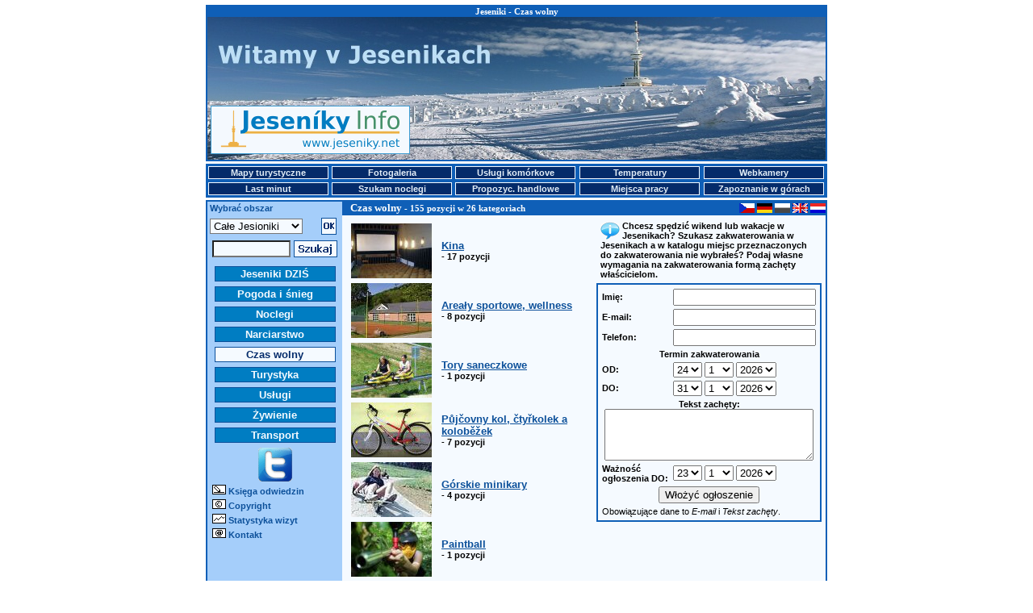

--- FILE ---
content_type: text/html
request_url: http://bobrovnik.jeseniky.net/index.php?obl=1&kat=4&lang=pl
body_size: 30955
content:
<!DOCTYPE HTML PUBLIC "-//W3C//DTD HTML 4.01 Transitional//EN">
<HTML>
<HEAD>
<TITLE>Jeseniki - Czas wolny</TITLE>
<META HTTP-EQUIV="Content-Type" CONTENT="text/html; CHARSET=windows-1250">
<META NAME="keywords" CONTENT="Jeseníky, ubytování, hotely, penziony, hotel, penzion, hory, lyže, lyžování, sníh, sněhové zpravodajství">
<LINK REL="alternate" TYPE="application/rss+xml" TITLE="Jeseníky Info DNES" HREF="http://www.jeseniky.net/rss.php"/>
<STYLE Type="text/css">
BODY {FONT-SIZE: 70%; BGCOLOR: white; BACKGROUND: white no-repeat center top; MARGIN: 3px 0px; COLOR: black; FONT-FAMILY: Arial; SCROLLBAR-FACE-COLOR: #0F5FB7; SCROLLBAR-HIGHLIGHT-COLOR: #F5FAFF; SCROLLBAR-SHADOW-COLOR: #F5FAFF; SCROLLBAR-ARROW-COLOR: #F5FAFF; SCROLLBAR-BASE-COLOR: #0F5FB7}
          .copy {FONT-SIZE: 70%; MARGIN: 200px 0px 20px 20px; COLOR: black; FONT-FAMILY: Arial}
          H1 {font-weight: bold; font-size: 11px; font-family: Verdana; color: #FFFFFF; margin: 0px; padding: 0px 0px 1px 0px;}
		  H2 {font-weight: bold; font-size: 13px; font-family: Verdana; color: #FFFFFF; margin: 0px; padding: 0px 0px 1px 10px;}
          H3 {font-weight: bold; font-size: 14px; font-family: Verdana; color: #0C509A; margin: 0px; padding: 0px 0px 1px 2px;}
		  H4 {font-weight: bold; font-size: 12px; font-family: Verdana; color: #0C509A; margin: 0px; padding: 0px 0px 1px 8px;}
          H5 {font-weight: bold; font-size: 12px; text-transform: uppercase; font-family: Verdana; letter-spacing: 1pt}
		  H6 {font-weight: bold; font-size: 20px; color: #0C509A; font-style: normal; font-family: Verdana, Arial, Helvetica, sans-serif}
          P {font-size: 1em; color: #000000; font-family: Verdana, Arial, Helvetica, sans-serif}
          STRONG {font-weight: bold}
          EM {font-style: italic}
          .warning {COLOR: #ff0000}
          a {color: #0C509A; text-decoration: underline}
          a:active {color: #0C509A; text-decoration: underline}
          a:hover {color: #0C509A; text-decoration: underline}
          a.minileftmenutext {font-weight: bold; font-size: 11px; color: #0C509A; text-decoration: none}
          a.minileftmenutext:hover {color: #0C509A; text-decoration: underline}
          a.leftmenutext {display: block; width: 144px; font-size: 13px; color: #F5FAFF; background: #007DC2; text-align: center; margin-bottom: 2px; padding: 1px 2px 1px 2px; border: 1px solid #0C509A; text-decoration: none;}
          a.leftmenutextpress {display: block; width: 144px; font-size: 13px; color: #042B6A; background: #F5FAFF; text-align: center; margin-bottom: 2px; padding: 1px 2px 1px 2px; border: 1px solid #0C509A; text-decoration: none;}
		  a.leftmenutext:hover {color: #042B6A; background: #F5FAFF; text-decoration: none;}
		  a.leftmenutextpress:hover {color: #007DC2; text-decoration: none;}
          a.krevmenutext {display: block; width: 145px; font-size: 11px; color: #E3EEF8; background: #042B6A; text-align: center; margin: 0px 0px 0px 0px; padding: 1px 1px 1px 1px; border: 1px solid #F5FAFF; text-decoration: none;}
		  a.krevmenutextpress {display: block; width: 145px; font-size: 11px; color: #042B6A; background: #F5FAFF; text-align: center; margin: 0px 0px 0px 0px; padding: 1px 1px 1px 1px; border: 1px solid #F5FAFF; text-decoration: none;}
		  a.krevmenutext:hover {color: #042B6A; background: #F5FAFF; text-decoration: none; text-decoration: none;}
		  a.krevmenutextpress:hover {color: #A5CEFA; text-decoration: none;}
		  TABLE {FONT-SIZE: 1em; FONT-FAMILY: Verdana, Arial, Helvetica, sans-serif;}
          .longtext {MARGIN-TOP: 7px; MARGIN-LEFT: 10px; MARGIN-RIGHT: 10px; MARGIN-BOTTOM: 0px;}
          .minilongtext {MARGIN-TOP: 3px; MARGIN-LEFT: 6px; MARGIN-BOTTOM: 3px;}
          .borderedtext {BORDER-RIGHT: #0F5FB7 1px solid; BORDER-TOP: #0F5FB7 1px solid; FONT-WEIGHT: bold; COLOR: #FFFFFF; BORDER-LEFT: #0F5FB7 1px solid; TEXT-INDENT: 10px; BORDER-BOTTOM: #0F5FB7 1px solid; LETTER-SPACING: 2px; BACKGROUND-COLOR: #0F5FB7}
          .miniborderedtext {BORDER-RIGHT: #0F5FB7 1px solid; BORDER-TOP: #0F5FB7 1px solid; FONT-WEIGHT: bold; COLOR: #FFFFFF; BORDER-LEFT: #0F5FB7 1px solid; TEXT-INDENT: 0px; BORDER-BOTTOM: #0F5FB7 1px solid; LETTER-SPACING: 0px; BACKGROUND-COLOR: #0F5FB7}
          .sample {background-color: #F5FAFF;}
		  .stav-provoz {color: #008000; text-decoration: none}
		  .stav-provoz:hover {color: #008000; text-decoration: underline}
		  .stav-castecny {color: #0080FF; text-decoration: none}
		  .stav-castecny:hover {color: #0080FF; text-decoration: underline}
		  .stav-vikendovy {color: #D3B60A; text-decoration: none}
		  .stav-vikendovy:hover {color: #D3B60A; text-decoration: underline}
		  .stav-mimo {color: #E4230E; text-decoration: none}
		  .stav-mimo:hover {color: #E4230E; text-decoration: underline}
          .form-pozadi {background-color: #F5FAFF;}
          .borderboxeasy {margin: 5px; padding: 2px; border: 2px solid #0F5FB7;}
          .borderboxdoubleeasy {width: 575; margin-top: 7px; margin-left: 10px; border: 5px double #0F5FB7;}
		  .main-content {width: 770px; height: 1200px; MARGIN-LEFT: 180px; border: 2px solid #0F5FB7;}
   		  .main-prouzek {height: 17px; width: 610px; padding-left: 165px; background-color: #0F5FB7;}
		  .left-column {float: left; width: 156px; padding-left: 3px; background-color: #A5CEFA;}
		  .right-column {float: right; background-color: #F5FAFF;}
		  .leftmenu1 {float: left; margin-left: 6px; margin-top: 3px; margin-bottom: 3px;}
          .leftmenu2 {float: left; margin-left: 6px; margin-top: 4px; margin-bottom: 3px;}
          .leftmenu3 {float: left; margin-left: 12px; margin-top: 4px; margin-bottom: 3px;}
          .leftmenu4 {float: left; margin-left: 0px; margin-top: 0px; margin-bottom: 3px;}
          .bottom-content {width: 770px; MARGIN-LEFT: 180px; background-color: #F5FAFF;}
		  .teplomer-box {width: 63px; height: 17px; position: absolute; padding: 0px 0px 1px 0px; border: 1px solid #FF0000; background-color: #FFFFFF; font-family: Tahoma; font-style: normal; font-weight: normal; font-size: 12px; color: #000000; text-align: left;}
		  .webcam-box {width: 22px; height: 18px; position: absolute; padding: 0px 0px 0px 0px; border: 2px solid #FF0000; background-color: #FFFFFF; font-family: Tahoma; font-style: normal; font-weight: normal; font-size: 12px; color: #000000; text-align: center;}
		  .popisky {position: absolute; left: 0px; top: 0px; width: 325px; border: 1px solid black; background-color: #A5CEFA; padding: 3px; font-family: arial; color: black; font-size: 12px; visibility: hidden; filter: alpha(opacity=100); opacity:}
		  .karta {text-align: center; width: 275px; margin-left: 5px; margin-right: 5px; font-size: 12px;}
		  .kartaboxleft {float: left; width: 100px; margin: 5px;}
		  .kartaboxright {float: right; width: 150px; text-align: left; margin: 5px; font-size: 14px; font-weight: bold}
		  .kartaboxpopis {width: 250px; text-align: left; margin: 5px; font-size: 12px;}
		  .zobrazvice {cursor: pointer; cursor: hand; text-decoration: underline;}
		  .skryto {display: none}
          </STYLE>
</HEAD>
<BODY>
<TABLE STYLE="margin-bottom: 0px;" WIDTH=770 ALIGN=CENTER VALIGN=TOP><TR><TD>
<DIV STYLE="width: 766px; height: 190px; margin: 0px; padding: 0px; border: 2px solid #0F5FB7; background-color: #F5FAFF; background: url(/images/panorama_top_zima_pl.jpg) no-repeat; background-position: center top;">
<DIV STYLE="width: 766px; height: auto; margin: 0px 0px 5px 0px; padding: 0px; text-align: center; background-color: #0F5FB7;"><H1>Jeseniki - Czas wolny</H1></DIV>
<DIV STYLE="width: 247px; height: 60px; margin-left: 4px; margin-top: 105px; padding: 0px; float: left;"><A HREF="/jeseniky.php?lang=pl"><IMG SRC="/ikony/logo_new.gif" BORDER=0 WIDTH=247 HEIGHT=60 ALT="Jeseniky Info - portal turystyczno informacyjny"></A></DIV>
<DIV STYLE="width: 468px; height: 60px; margin-right: 4px; margin-top: 105px; padding: 0px; float: right;"><IMG SRC="/images/bannery/?show_banner=648111" WIDTH= HEIGHT= BORDER=0 ALT=""></DIV>
</DIV>
</TD></TR></TABLE>
<TABLE STYLE="margin-bottom: 3px; margin-top: 0px;" WIDTH=770 ALIGN=CENTER VALIGN=TOP BGCOLOR="#0F5FB7">
<TR>
 <TD><B><A HREF="/mapy.php?lang=pl" class="krevmenutext" title="Mapy turystyczne">Mapy turystyczne</A></B></TD>
 <TD><B><A HREF="/fotogalerie.php?lang=pl" class="krevmenutext" title="Fotogaleria">Fotogaleria</A></B></TD>
 <TD><B><A HREF="/mobile.php?lang=pl" class="krevmenutext" title="Usługi komórkove">Usługi komórkove</A></B></TD>
 <TD><B><A HREF="/teplomery.php?lang=pl" class="krevmenutext" title="Temperatury">Temperatury</A></B></TD>
 <TD><B><A HREF="/webcam.php?lang=pl" class="krevmenutext" title="Webkamery">Webkamery</A></B></TD>
</TR>
<TR>
 <TD>
 <B><A HREF="/lastminute.php?lang=pl" class="krevmenutext" title="Last minut">Last minut</A></B> </TD>
 <TD><B><A HREF="/inzerce.php?lang=pl" class="krevmenutext" title="Szukam noclegi">Szukam noclegi</A></B></TD>
 <TD><B><A HREF="/nabidka.php?lang=pl" class="krevmenutext" title="Propozycje handlowe">Propozyc. handlowe</A></B></TD>
 <TD><B><A HREF="/prace.php?lang=pl" class="krevmenutext" title="Miejsca pracy">Miejsca pracy</A></B></TD>
 <TD><B><A HREF="/seznamka.php?lang=pl" class="krevmenutext" title="Spotkania zapoznawcze w górach">Zapoznanie w górach</A></B></TD>
</TR>
</TABLE>
<TABLE BGCOLOR=#F5FAFF CELLSPACING=0 CELLPADDING=0 WIDTH=770 ALIGN=CENTER VALIGN=TOP>
<TR><TD BGCOLOR=#0F5FB7 COLSPAN=5 HEIGHT=2></TD></TR>
<TR><TD BGCOLOR=#0F5FB7 ROWSPAN=100 WIDTH=2></TD>
<TD BGCOLOR=#A5CEFA VALIGN=TOP ALIGN=LEFT WIDTH=156><DIV STYLE="margin-top: 2;"><B><FONT COLOR=#0C509A>&nbsp;Wybrać obszar</FONT></B></DIV></TD><TD BGCOLOR=#0F5FB7 WIDTH=310><H2>Czas wolny<small> - 155 pozycji w 26 kategoriach<small></H2></TD>
  <TD BGCOLOR=#0F5FB7><DIV STYLE="float: right; margin-top: 2;"><A HREF="/index.php?obl=1&kat=4"><IMG SRC="/ikony/cs.gif" WIDTH=19 HEIGHT=12 BORDER=0 ALT="Česky"></A>&nbsp;<A HREF="/index.php?obl=1&kat=4&lang=de"><IMG SRC="/ikony/de.gif" WIDTH=19 HEIGHT=12 BORDER=0 ALT="Deutsch"></A>&nbsp;<IMG SRC="/ikony/pl_dark.gif" WIDTH=19 HEIGHT=12 BORDER=0 ALT="Polski">&nbsp;<A HREF="/index.php?obl=1&kat=4&lang=en"><IMG SRC="/ikony/en.gif" WIDTH=19 HEIGHT=12 BORDER=0 ALT="English"></A>&nbsp;<A HREF="/index.php?obl=1&kat=4&lang=nl"><IMG SRC="/ikony/nl.gif" WIDTH=19 HEIGHT=12 BORDER=0 ALT="Dutch"></A></DIV></TD><TD BGCOLOR=#0F5FB7 ROWSPAN=100 WIDTH=2></TD></TR><TR><TD BGCOLOR=#A5CEFA ROWSPAN=100 VALIGN=TOP ALIGN=LEFT WIDTH=156><TABLE>
    <FORM ACTION="/index.php" METHOD=POST>
    <TR><TD ALIGN=LEFT VALIGN=MIDDLE>
    <INPUT TYPE="hidden" NAME="kat" VALUE="4">
    <INPUT TYPE="hidden" NAME="sluz" VALUE="">
    <INPUT TYPE="hidden" NAME="pol" VALUE="">
    <INPUT TYPE="hidden" NAME="lang" VALUE="pl"><select size="1" name="obl" class=form-pozadi><option value=1 selected >Całe Jesioniki</option><option value=2>Jeseník powiat</option><option value=3>Šumperk powiat</option><option value=4>Bruntál powiat</option></select></TD><TD ALIGN=LEFT VALIGN=MIDDLE><INPUT TYPE=IMAGE SRC="/ikony/ii_14_zima.png" ALT="OK" WIDTH="19" HEIGHT="21" BORDER="0"></TD></TR>
    </FORM>
    <FORM ACTION="/index.php" METHOD=GET>
    <INPUT TYPE="hidden" NAME="search" VALUE="yes">
    <INPUT TYPE="hidden" NAME="obl" VALUE="1">
	<INPUT TYPE="hidden" NAME="lang" VALUE="pl">
    <TR><TD COLSPAN=2 ALIGN=CENTER VALIGN=MIDDLE>
     <TABLE>
      <TR><TD ALIGN=RIGHT VALIGN=MIDDLE><INPUT TYPE="text" NAME="search_text" SIZE=10 VALUE="" class=form-pozadi></TD>
      <TD ALIGN=LEFT VALIGN=MIDDLE><INPUT TYPE=IMAGE SRC="/ikony/ii_13_zima_pl.png" ALT="Szukaj" WIDTH="54" HEIGHT="21" BORDER="0" VALUE="Szukaj"></TD></TR>
     </TABLE>
    </TD></TR>
    </FORM><TR><TD COLSPAN=2></TD></TR><TR><TD COLSPAN=2 ALIGN="center"><B><A HREF="/jeseniky.php?lang=pl" CLASS="leftmenutext" TITLE="Jeseniki DZIŚ">Jeseniki DZIŚ</A></B></TD></TR><TR><TD COLSPAN=2 ALIGN="center"><B><A HREF="/pocasi.php?lang=pl" CLASS="leftmenutext" TITLE="Pogoda i śnieg">Pogoda i śnieg</A></B></TD></TR><TR><TD COLSPAN=2 ALIGN="center"><B><A HREF="/ubytovani.php?lang=pl" CLASS="leftmenutext" TITLE="Noclegi">Noclegi</A></B></TD></TR><TR><TD COLSPAN=2 ALIGN="center"><B><A HREF="/lyzovani.php?lang=pl" CLASS="leftmenutext" TITLE="Narciarstwo">Narciarstwo</A></B></TD></TR><TR><TD COLSPAN=2 ALIGN="center"><B><A HREF="/volnycas.php?lang=pl" CLASS="leftmenutextpress" TITLE="Czas wolny">Czas wolny</A></B></TD></TR><TR><TD COLSPAN=2 ALIGN="center"><B><A HREF="/turistika.php?lang=pl" CLASS="leftmenutext" TITLE="Turystyka">Turystyka</A></B></TD></TR><TR><TD COLSPAN=2 ALIGN="center"><B><A HREF="/sluzby.php?lang=pl" CLASS="leftmenutext" TITLE="Usługi">Usługi</A></B></TD></TR><TR><TD COLSPAN=2 ALIGN="center"><B><A HREF="/stravovani.php?lang=pl" CLASS="leftmenutext" TITLE="Żywienie">Żywienie</A></B></TD></TR><TR><TD COLSPAN=2 ALIGN="center"><B><A HREF="/doprava.php?lang=pl" CLASS="leftmenutext" TITLE="Transport">Transport</A></B></TD></TR><TR><TD COLSPAN=2 ALIGN=CENTER><A HREF="http://twitter.com/jeseniky" TARGET="_new" TITLE="Twitter"><IMG SRC="/ikony/mlmi_11.gif" ALT="Twitter" WIDTH="42" HEIGHT="42" BORDER="0"></A></TD></TR><TR><TD COLSPAN=2 ALIGN=LEFT>&nbsp;<IMG SRC="/ikony/mlmi_1.gif" ALT="Księga odwiedzin" WIDTH="17" HEIGHT="12" BORDER="0">&nbsp;<A HREF="/diskuze.php?lang=pl" CLASS="minileftmenutext" TITLE="Księga odwiedzin">Księga odwiedzin</A></TD></TR>
<TR><TD COLSPAN=2 ALIGN=LEFT>&nbsp;<IMG SRC="/ikony/mlmi_8.gif" ALT="Copyright" WIDTH="17" HEIGHT="12" BORDER="0">&nbsp;<B><A HREF="/copyright.php?lang=pl" CLASS="minileftmenutext" TITLE="Copyright">Copyright</A></B></TD></TR>
<TR><TD COLSPAN=2 ALIGN=LEFT>&nbsp;<IMG SRC="/ikony/mlmi_4.gif" ALT="Statystyka wizyt" WIDTH="17" HEIGHT="12" BORDER="0">&nbsp;<B><A HREF="/statistika.php?lang=pl" CLASS="minileftmenutext" TITLE="Statystyka wizyt">Statystyka wizyt</A></B></TD></TR>
<TR><TD COLSPAN=2 ALIGN=LEFT>&nbsp;<IMG SRC="/ikony/mlmi_5.gif" ALT="Kontakt" WIDTH="17" HEIGHT="12" BORDER="0">&nbsp;<B><A HREF="/nabidka.php#kontakt?lang=pl" CLASS="minileftmenutext" TITLE="Kontakt">Kontakt</A></B><BR><BR></TD></TR><TR><TD COLSPAN=2 ALIGN=CENTER><IMG SRC="/images/bannery/?show_banner=666530" WIDTH= HEIGHT= BORDER=0 ALT=""></TD></TR>
	</TABLE>
	</TD><TD WIDTH=310 ALIGN=LEFT VALIGN=TOP><P CLASS=LONGTEXT><H4><B><FONT SIZE=2><TABLE><TR><TD WIDTH=100 HEIGHT=68><A HREF="/index.php?obl=1&kat=4&sluz=1&lang=pl"><IMG SRC="/nahledy/ns_1.jpg" WIDTH=100 HEIGHT=68 BORDER=0 ALT="Kina"></A></TD><TD>&nbsp;</TD><TD ALIGN=LEFT VALIGN=MIDDLE><B><A HREF="/index.php?obl=1&kat=4&sluz=1&lang=pl">Kina</A><small><BR> - 17 pozycji</small></B></TD></TR></TABLE><TABLE><TR><TD WIDTH=100 HEIGHT=68><A HREF="/index.php?obl=1&kat=4&sluz=108&lang=pl"><IMG SRC="/nahledy/ns_108.jpg" WIDTH=100 HEIGHT=68 BORDER=0 ALT="Areały sportowe, wellness"></A></TD><TD>&nbsp;</TD><TD ALIGN=LEFT VALIGN=MIDDLE><B><A HREF="/index.php?obl=1&kat=4&sluz=108&lang=pl">Areały sportowe, wellness</A><small><BR> - 8 pozycji</small></B></TD></TR></TABLE><TABLE><TR><TD WIDTH=100 HEIGHT=68><A HREF="/index.php?obl=1&kat=4&sluz=101&lang=pl"><IMG SRC="/nahledy/ns_101.jpg" WIDTH=100 HEIGHT=68 BORDER=0 ALT="Tory saneczkowe"></A></TD><TD>&nbsp;</TD><TD ALIGN=LEFT VALIGN=MIDDLE><B><A HREF="/index.php?obl=1&kat=4&sluz=101&lang=pl">Tory saneczkowe</A><small><BR> - 1 pozycji</small></B></TD></TR></TABLE><TABLE><TR><TD WIDTH=100 HEIGHT=68><A HREF="/index.php?obl=1&kat=4&sluz=112&lang=pl"><IMG SRC="/nahledy/ns_112.jpg" WIDTH=100 HEIGHT=68 BORDER=0 ALT="Půjčovny kol, čtyřkolek a koloběžek"></A></TD><TD>&nbsp;</TD><TD ALIGN=LEFT VALIGN=MIDDLE><B><A HREF="/index.php?obl=1&kat=4&sluz=112&lang=pl">Půjčovny kol, čtyřkolek a koloběžek</A><small><BR> - 7 pozycji</small></B></TD></TR></TABLE><TABLE><TR><TD WIDTH=100 HEIGHT=68><A HREF="/index.php?obl=1&kat=4&sluz=70&lang=pl"><IMG SRC="/nahledy/ns_70.jpg" WIDTH=100 HEIGHT=68 BORDER=0 ALT="Górskie minikary"></A></TD><TD>&nbsp;</TD><TD ALIGN=LEFT VALIGN=MIDDLE><B><A HREF="/index.php?obl=1&kat=4&sluz=70&lang=pl">Górskie minikary</A><small><BR> - 4 pozycji</small></B></TD></TR></TABLE><TABLE><TR><TD WIDTH=100 HEIGHT=68><A HREF="/index.php?obl=1&kat=4&sluz=94&lang=pl"><IMG SRC="/nahledy/ns_94.jpg" WIDTH=100 HEIGHT=68 BORDER=0 ALT="Paintball"></A></TD><TD>&nbsp;</TD><TD ALIGN=LEFT VALIGN=MIDDLE><B><A HREF="/index.php?obl=1&kat=4&sluz=94&lang=pl">Paintball</A><small><BR> - 1 pozycji</small></B></TD></TR></TABLE><TABLE><TR><TD WIDTH=100 HEIGHT=68><A HREF="/index.php?obl=1&kat=4&sluz=106&lang=pl"><IMG SRC="/nahledy/ns_106.jpg" WIDTH=100 HEIGHT=68 BORDER=0 ALT="Jachting i windsurfing"></A></TD><TD>&nbsp;</TD><TD ALIGN=LEFT VALIGN=MIDDLE><B><A HREF="/index.php?obl=1&kat=4&sluz=106&lang=pl">Jachting i windsurfing</A><small><BR> - 2 pozycji</small></B></TD></TR></TABLE><TABLE><TR><TD WIDTH=100 HEIGHT=68><A HREF="/index.php?obl=1&kat=4&sluz=67&lang=pl"><IMG SRC="/nahledy/ns_67.jpg" WIDTH=100 HEIGHT=68 BORDER=0 ALT="Pływalnie"></A></TD><TD>&nbsp;</TD><TD ALIGN=LEFT VALIGN=MIDDLE><B><A HREF="/index.php?obl=1&kat=4&sluz=67&lang=pl">Pływalnie</A><small><BR> - 25 pozycji</small></B></TD></TR></TABLE><TABLE><TR><TD WIDTH=100 HEIGHT=68><A HREF="/index.php?obl=1&kat=4&sluz=27&lang=pl"><IMG SRC="/nahledy/ns_27.jpg" WIDTH=100 HEIGHT=68 BORDER=0 ALT="Baseny"></A></TD><TD>&nbsp;</TD><TD ALIGN=LEFT VALIGN=MIDDLE><B><A HREF="/index.php?obl=1&kat=4&sluz=27&lang=pl">Baseny</A><small><BR> - 19 pozycji</small></B></TD></TR></TABLE><TABLE><TR><TD WIDTH=100 HEIGHT=68><A HREF="/index.php?obl=1&kat=4&sluz=57&lang=pl"><IMG SRC="/nahledy/ns_57.jpg" WIDTH=100 HEIGHT=68 BORDER=0 ALT="Golf i minigolf"></A></TD><TD>&nbsp;</TD><TD ALIGN=LEFT VALIGN=MIDDLE><B><A HREF="/index.php?obl=1&kat=4&sluz=57&lang=pl">Golf i minigolf</A><small><BR> - 3 pozycji</small></B></TD></TR></TABLE><TABLE><TR><TD WIDTH=100 HEIGHT=68><A HREF="/index.php?obl=1&kat=4&sluz=71&lang=pl"><IMG SRC="/nahledy/ns_71.jpg" WIDTH=100 HEIGHT=68 BORDER=0 ALT="Loty widokowe"></A></TD><TD>&nbsp;</TD><TD ALIGN=LEFT VALIGN=MIDDLE><B><A HREF="/index.php?obl=1&kat=4&sluz=71&lang=pl">Loty widokowe</A><small><BR> - 3 pozycji</small></B></TD></TR></TABLE><TABLE><TR><TD WIDTH=100 HEIGHT=68><A HREF="/index.php?obl=1&kat=4&sluz=50&lang=pl"><IMG SRC="/nahledy/ns_50.jpg" WIDTH=100 HEIGHT=68 BORDER=0 ALT="Przejażdżki konne"></A></TD><TD>&nbsp;</TD><TD ALIGN=LEFT VALIGN=MIDDLE><B><A HREF="/index.php?obl=1&kat=4&sluz=50&lang=pl">Przejażdżki konne</A><small><BR> - 11 pozycji</small></B></TD></TR></TABLE><TABLE><TR><TD WIDTH=100 HEIGHT=68><A HREF="/index.php?obl=1&kat=4&sluz=107&lang=pl"><IMG SRC="/nahledy/ns_107.jpg" WIDTH=100 HEIGHT=68 BORDER=0 ALT="Speleotherapie"></A></TD><TD>&nbsp;</TD><TD ALIGN=LEFT VALIGN=MIDDLE><B><A HREF="/index.php?obl=1&kat=4&sluz=107&lang=pl">Speleotherapie</A><small><BR> - 1 pozycji</small></B></TD></TR></TABLE><TABLE><TR><TD WIDTH=100 HEIGHT=68><A HREF="/index.php?obl=1&kat=4&sluz=4&lang=pl"><IMG SRC="/nahledy/ns_4.jpg" WIDTH=100 HEIGHT=68 BORDER=0 ALT="Bowling i kręgle"></A></TD><TD>&nbsp;</TD><TD ALIGN=LEFT VALIGN=MIDDLE><B><A HREF="/index.php?obl=1&kat=4&sluz=4&lang=pl">Bowling i kręgle</A><small><BR> - 8 pozycji</small></B></TD></TR></TABLE><TABLE><TR><TD WIDTH=100 HEIGHT=68><A HREF="/index.php?obl=1&kat=4&sluz=38&lang=pl"><IMG SRC="/nahledy/ns_38.jpg" WIDTH=100 HEIGHT=68 BORDER=0 ALT="Squash"></A></TD><TD>&nbsp;</TD><TD ALIGN=LEFT VALIGN=MIDDLE><B><A HREF="/index.php?obl=1&kat=4&sluz=38&lang=pl">Squash</A><small><BR> - 3 pozycji</small></B></TD></TR></TABLE><TABLE><TR><TD WIDTH=100 HEIGHT=68><A HREF="/index.php?obl=1&kat=4&sluz=45&lang=pl"><IMG SRC="/nahledy/ns_45.jpg" WIDTH=100 HEIGHT=68 BORDER=0 ALT="Bilard"></A></TD><TD>&nbsp;</TD><TD ALIGN=LEFT VALIGN=MIDDLE><B><A HREF="/index.php?obl=1&kat=4&sluz=45&lang=pl">Bilard</A><small><BR> - 5 pozycji</small></B></TD></TR></TABLE><TABLE><TR><TD WIDTH=100 HEIGHT=68><A HREF="/index.php?obl=1&kat=4&sluz=37&lang=pl"><IMG SRC="/nahledy/ns_37.jpg" WIDTH=100 HEIGHT=68 BORDER=0 ALT="Sauny"></A></TD><TD>&nbsp;</TD><TD ALIGN=LEFT VALIGN=MIDDLE><B><A HREF="/index.php?obl=1&kat=4&sluz=37&lang=pl">Sauny</A><small><BR> - 4 pozycji</small></B></TD></TR></TABLE><TABLE><TR><TD WIDTH=100 HEIGHT=68><A HREF="/index.php?obl=1&kat=4&sluz=110&lang=pl"><IMG SRC="/nahledy/ns_110.jpg" WIDTH=100 HEIGHT=68 BORDER=0 ALT="Fitness"></A></TD><TD>&nbsp;</TD><TD ALIGN=LEFT VALIGN=MIDDLE><B><A HREF="/index.php?obl=1&kat=4&sluz=110&lang=pl">Fitness</A><small><BR> - 2 pozycji</small></B></TD></TR></TABLE><TABLE><TR><TD WIDTH=100 HEIGHT=68><A HREF="/index.php?obl=1&kat=4&sluz=58&lang=pl"><IMG SRC="/nahledy/ns_58.jpg" WIDTH=100 HEIGHT=68 BORDER=0 ALT="Tenis"></A></TD><TD>&nbsp;</TD><TD ALIGN=LEFT VALIGN=MIDDLE><B><A HREF="/index.php?obl=1&kat=4&sluz=58&lang=pl">Tenis</A><small><BR> - 8 pozycji</small></B></TD></TR></TABLE><TABLE><TR><TD WIDTH=100 HEIGHT=68><A HREF="/index.php?obl=1&kat=4&sluz=3&lang=pl"><IMG SRC="/nahledy/ns_3.jpg" WIDTH=100 HEIGHT=68 BORDER=0 ALT="Dyskoteki"></A></TD><TD>&nbsp;</TD><TD ALIGN=LEFT VALIGN=MIDDLE><B><A HREF="/index.php?obl=1&kat=4&sluz=3&lang=pl">Dyskoteki</A><small><BR> - 12 pozycji</small></B></TD></TR></TABLE><TABLE><TR><TD WIDTH=100 HEIGHT=68><A HREF="/index.php?obl=1&kat=4&sluz=83&lang=pl"><IMG SRC="/nahledy/ns_83.jpg" WIDTH=100 HEIGHT=68 BORDER=0 ALT="Lodowiska"></A></TD><TD>&nbsp;</TD><TD ALIGN=LEFT VALIGN=MIDDLE><B><A HREF="/index.php?obl=1&kat=4&sluz=83&lang=pl">Lodowiska</A><small><BR> - 2 pozycji</small></B></TD></TR></TABLE><TABLE><TR><TD WIDTH=100 HEIGHT=68><A HREF="/index.php?obl=1&kat=4&sluz=87&lang=pl"><IMG SRC="/nahledy/ns_87.jpg" WIDTH=100 HEIGHT=68 BORDER=0 ALT="Kluby muzyczne"></A></TD><TD>&nbsp;</TD><TD ALIGN=LEFT VALIGN=MIDDLE><B><A HREF="/index.php?obl=1&kat=4&sluz=87&lang=pl">Kluby muzyczne</A><small><BR> - 4 pozycji</small></B></TD></TR></TABLE><TABLE><TR><TD WIDTH=100 HEIGHT=68><A HREF="/index.php?obl=1&kat=4&sluz=88&lang=pl"><IMG SRC="/nahledy/ns_88.jpg" WIDTH=100 HEIGHT=68 BORDER=0 ALT="Teatry"></A></TD><TD>&nbsp;</TD><TD ALIGN=LEFT VALIGN=MIDDLE><B><A HREF="/index.php?obl=1&kat=4&sluz=88&lang=pl">Teatry</A><small><BR> - 4 pozycji</small></B></TD></TR></TABLE><TABLE><TR><TD WIDTH=100 HEIGHT=68><A HREF="/index.php?obl=1&kat=4&sluz=82&lang=pl"><IMG SRC="/nahledy/ns_82.jpg" WIDTH=100 HEIGHT=68 BORDER=0 ALT="Rybołówstwo"></A></TD><TD>&nbsp;</TD><TD ALIGN=LEFT VALIGN=MIDDLE><B><A HREF="/index.php?obl=1&kat=4&sluz=82&lang=pl">Rybołówstwo</A><small><BR> - 1 pozycji</small></B></TD></TR></TABLE><BR></FONT></B></H4></P></TD><TD ALIGN=LEFT VALIGN=TOP><P CLASS=LONGTEXT style="width:260px;"><img src="ikony/ii_36.gif" align="left" alt="Tip"><B>Chcesz spędzić wikend lub wakacje w Jesenikach? Szukasz zakwaterowania w Jesenikach a w katalogu miejsc przeznaczonych do zakwaterowania nie wybrałeś? Podaj własne wymagania na zakwaterowania formą zachęty właścicielom.</B><BR><B><FONT COLOR=RED></FONT></B>
                       <FORM ACTION="/inzerce.php" METHOD="post">
                       <INPUT TYPE="hidden" NAME="switch" VALUE="uloz_zpravu">
                       <P CLASS=borderboxeasy>
                       <TABLE>
                       <TR>
                       <TD><B>Imię:</B></TD><TD><INPUT TYPE="text" NAME="jmeno_zajemce" VALUE="" SIZE=20></TD>
					   </TR>
					   <TR>
					   <TD><B>E-mail:</B></TD><TD><INPUT TYPE="text" NAME="email_zajemce" VALUE="" SIZE=20></TD>
					   </TR>
					   <TR>
					   <TD><B>Telefon:</B></TD><TD><INPUT TYPE="text" NAME="telefon_zajemce" VALUE="" SIZE=20></TD>
                       </TR>
                       <TR>
                       <TD COLSPAN=2 ALIGN=CENTER><B>Termin zakwaterowania</B></TD>
                       </TR>
                       <TR>
                       <TD><B>OD:</B></TD><TD><SELECT NAME="from_den">
<OPTION VALUE="01">1</OPTION>
<OPTION VALUE="02">2</OPTION>
<OPTION VALUE="03">3</OPTION>
<OPTION VALUE="04">4</OPTION>
<OPTION VALUE="05">5</OPTION>
<OPTION VALUE="06">6</OPTION>
<OPTION VALUE="07">7</OPTION>
<OPTION VALUE="08">8</OPTION>
<OPTION VALUE="09">9</OPTION>
<OPTION VALUE="10">10</OPTION>
<OPTION VALUE="11">11</OPTION>
<OPTION VALUE="12">12</OPTION>
<OPTION VALUE="13">13</OPTION>
<OPTION VALUE="14">14</OPTION>
<OPTION VALUE="15">15</OPTION>
<OPTION VALUE="16">16</OPTION>
<OPTION VALUE="17">17</OPTION>
<OPTION VALUE="18">18</OPTION>
<OPTION VALUE="19">19</OPTION>
<OPTION VALUE="20">20</OPTION>
<OPTION VALUE="21">21</OPTION>
<OPTION VALUE="22">22</OPTION>
<OPTION VALUE="23">23</OPTION>
<OPTION VALUE="24" SELECTED="selected">24</OPTION>
<OPTION VALUE="25">25</OPTION>
<OPTION VALUE="26">26</OPTION>
<OPTION VALUE="27">27</OPTION>
<OPTION VALUE="28">28</OPTION>
<OPTION VALUE="29">29</OPTION>
<OPTION VALUE="30">30</OPTION>
<OPTION VALUE="31">31</OPTION>
</SELECT>
<SELECT NAME="from_mesic">
<OPTION VALUE="01" SELECTED="selected">1</OPTION>
<OPTION VALUE="02">2</OPTION>
<OPTION VALUE="03">3</OPTION>
<OPTION VALUE="04">4</OPTION>
<OPTION VALUE="05">5</OPTION>
<OPTION VALUE="06">6</OPTION>
<OPTION VALUE="07">7</OPTION>
<OPTION VALUE="08">8</OPTION>
<OPTION VALUE="09">9</OPTION>
<OPTION VALUE="10">10</OPTION>
<OPTION VALUE="11">11</OPTION>
<OPTION VALUE="12">12</OPTION>
</SELECT>
<SELECT NAME="from_rok">
<OPTION VALUE="2026" SELECTED="selected">2026</OPTION>
<OPTION VALUE="2027">2027</OPTION>
<OPTION VALUE="2028">2028</OPTION>
</SELECT>
</TD>
					   </TR>
                       <TR>
					   <TD><B>DO:</B></TD><TD><SELECT NAME="end_den">
<OPTION VALUE="01">1</OPTION>
<OPTION VALUE="02">2</OPTION>
<OPTION VALUE="03">3</OPTION>
<OPTION VALUE="04">4</OPTION>
<OPTION VALUE="05">5</OPTION>
<OPTION VALUE="06">6</OPTION>
<OPTION VALUE="07">7</OPTION>
<OPTION VALUE="08">8</OPTION>
<OPTION VALUE="09">9</OPTION>
<OPTION VALUE="10">10</OPTION>
<OPTION VALUE="11">11</OPTION>
<OPTION VALUE="12">12</OPTION>
<OPTION VALUE="13">13</OPTION>
<OPTION VALUE="14">14</OPTION>
<OPTION VALUE="15">15</OPTION>
<OPTION VALUE="16">16</OPTION>
<OPTION VALUE="17">17</OPTION>
<OPTION VALUE="18">18</OPTION>
<OPTION VALUE="19">19</OPTION>
<OPTION VALUE="20">20</OPTION>
<OPTION VALUE="21">21</OPTION>
<OPTION VALUE="22">22</OPTION>
<OPTION VALUE="23">23</OPTION>
<OPTION VALUE="24">24</OPTION>
<OPTION VALUE="25">25</OPTION>
<OPTION VALUE="26">26</OPTION>
<OPTION VALUE="27">27</OPTION>
<OPTION VALUE="28">28</OPTION>
<OPTION VALUE="29">29</OPTION>
<OPTION VALUE="30">30</OPTION>
<OPTION VALUE="31" SELECTED="selected">31</OPTION>
</SELECT>
<SELECT NAME="end_mesic">
<OPTION VALUE="01" SELECTED="selected">1</OPTION>
<OPTION VALUE="02">2</OPTION>
<OPTION VALUE="03">3</OPTION>
<OPTION VALUE="04">4</OPTION>
<OPTION VALUE="05">5</OPTION>
<OPTION VALUE="06">6</OPTION>
<OPTION VALUE="07">7</OPTION>
<OPTION VALUE="08">8</OPTION>
<OPTION VALUE="09">9</OPTION>
<OPTION VALUE="10">10</OPTION>
<OPTION VALUE="11">11</OPTION>
<OPTION VALUE="12">12</OPTION>
</SELECT>
<SELECT NAME="end_rok">
<OPTION VALUE="2026" SELECTED="selected">2026</OPTION>
<OPTION VALUE="2027">2027</OPTION>
<OPTION VALUE="2028">2028</OPTION>
</SELECT>
</TD>
                       </TR>
                       <TR>
                       <TD COLSPAN=2 ALIGN=CENTER><B>Tekst zachęty:</B><BR><TEXTAREA NAME="text_pobidky" COLS=30 ROWS=4></TEXTAREA></TD>
                       </TR>
                       <TR>
                       <TD><B>Ważność ogłoszenia DO:</B></TD><TD><SELECT NAME="zobrazeni_den">
<OPTION VALUE="01">1</OPTION>
<OPTION VALUE="02">2</OPTION>
<OPTION VALUE="03">3</OPTION>
<OPTION VALUE="04">4</OPTION>
<OPTION VALUE="05">5</OPTION>
<OPTION VALUE="06">6</OPTION>
<OPTION VALUE="07">7</OPTION>
<OPTION VALUE="08">8</OPTION>
<OPTION VALUE="09">9</OPTION>
<OPTION VALUE="10">10</OPTION>
<OPTION VALUE="11">11</OPTION>
<OPTION VALUE="12">12</OPTION>
<OPTION VALUE="13">13</OPTION>
<OPTION VALUE="14">14</OPTION>
<OPTION VALUE="15">15</OPTION>
<OPTION VALUE="16">16</OPTION>
<OPTION VALUE="17">17</OPTION>
<OPTION VALUE="18">18</OPTION>
<OPTION VALUE="19">19</OPTION>
<OPTION VALUE="20">20</OPTION>
<OPTION VALUE="21">21</OPTION>
<OPTION VALUE="22">22</OPTION>
<OPTION VALUE="23" SELECTED="selected">23</OPTION>
<OPTION VALUE="24">24</OPTION>
<OPTION VALUE="25">25</OPTION>
<OPTION VALUE="26">26</OPTION>
<OPTION VALUE="27">27</OPTION>
<OPTION VALUE="28">28</OPTION>
<OPTION VALUE="29">29</OPTION>
<OPTION VALUE="30">30</OPTION>
<OPTION VALUE="31">31</OPTION>
</SELECT>
<SELECT NAME="zobrazeni_mesic">
<OPTION VALUE="01" SELECTED="selected">1</OPTION>
<OPTION VALUE="02">2</OPTION>
<OPTION VALUE="03">3</OPTION>
<OPTION VALUE="04">4</OPTION>
<OPTION VALUE="05">5</OPTION>
<OPTION VALUE="06">6</OPTION>
<OPTION VALUE="07">7</OPTION>
<OPTION VALUE="08">8</OPTION>
<OPTION VALUE="09">9</OPTION>
<OPTION VALUE="10">10</OPTION>
<OPTION VALUE="11">11</OPTION>
<OPTION VALUE="12">12</OPTION>
</SELECT>
<SELECT NAME="zobrazeni_rok">
<OPTION VALUE="2026" SELECTED="selected">2026</OPTION>
<OPTION VALUE="2027">2027</OPTION>
</SELECT>
</TD>
					   </TR>
					   <TR>
					   <TD COLSPAN=2 ALIGN=CENTER><INPUT TYPE="submit" VALUE="Włożyć ogłoszenie"></TD>
                       </TR>
					   <TR>
                       <TD COLSPAN=2>
					   Obowiązujące dane to <i>E-mail</i> i <i>Tekst zachęty</i>.</TD>
                       </TR>					   
                       </TABLE>
                       </P>
                       </FORM>
                       </P><P CLASS=LONGTEXT ALIGN=right><IMG SRC="/images/bannery/?show_banner=280761" WIDTH= HEIGHT= BORDER=0 ALT=""></P></TD></TR>
			 </TABLE><TABLE BGCOLOR=#F5FAFF CELLSPACING=0 CELLPADDING=0 WIDTH=770 ALIGN=CENTER>
<TR><TD BGCOLOR=#0F5FB7 COLSPAN=3 HEIGHT=2></TD></TR>
<TR>
<TD VALIGN=MIDDLE ALIGN=CENTER>
<BR><A HREF="http://www.rychleby.cz/" TITLE="Rychlebské hory" TARGET="_new"><IMG SRC="/ikony/ikona_rychleby.png" WIDTH=88 HEIGHT=31 BORDER=0 ALT="Rychlebské hory"></A>
<A HREF="http://www.skikarlov.cz/" TITLE="Ski Karlov" TARGET="_new"><IMG SRC="/ikony/ikona_skikarlov.gif" WIDTH=88 HEIGHT=33 BORDER=0 ALT="Ski Karlov"></A>
<A HREF="http://www.bruntal.net/" TITLE="Bruntal.net" TARGET="_new"><IMG SRC="/ikony/ikona_bruntalnet.gif" WIDTH=88 HEIGHT=31 BORDER=0 ALT="Bruntal.net"></A>
<A HREF="http://www.shocart.cz/cs/" TITLE="Shocart.cz" TARGET="_new"><IMG SRC="/ikony/ikona_shocart.gif" WIDTH=87 HEIGHT=33 BORDER=0 ALT="Shocart.cz"></A>
<A HREF="http://www.mkzjes.cz/" TITLE="MKZ Jeseník" TARGET="_new"><IMG SRC="/ikony/ikona_mkz.jpg" WIDTH=88 HEIGHT=33 BORDER=0 ALT="MKZ Jeseník"></A><BR></TD>
</TR>
<TR>
<TD VALIGN=MIDDLE ALIGN=CENTER>
<P CLASS=LONGTEXT ALIGN=CENTER><B>&copy; <A HREF="/nabidka.php#kontakt">Jeseníky Info 2002 - 2026</A>&nbsp;&nbsp;&nbsp;<a href="mailto:info@jeseniky.net">info@jeseniky.net</a>&nbsp;&nbsp;&nbsp;<A HREF="http://wap.jeseniky.net/" TARGET="_new">WAP</A>&nbsp;&nbsp;&nbsp;<A HREF="http://www.jeseniky.net/rss.php" TARGET="_new">RSS</A></B>
<img src="http://www.toplist.cz/count.asp?id=68918" border="0" width="1" height="1"></P>
</TD>
</TR>
</TABLE></BODY>
</HTML>
